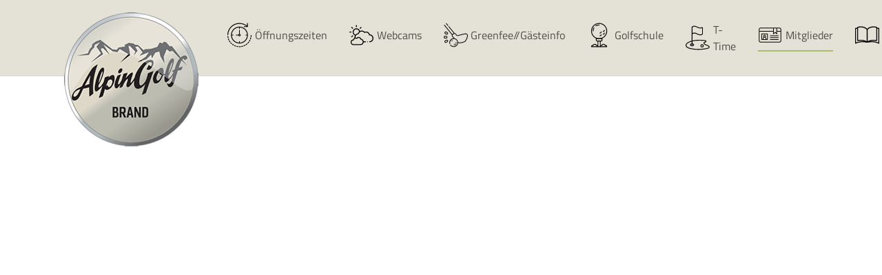

--- FILE ---
content_type: text/html; charset=utf-8
request_url: https://www.gcbrand.at/mitgliederinfo/turniere?tx_news_pi1%5Baction%5D=month&tx_news_pi1%5Bcontroller%5D=News&tx_news_pi1%5BoverwriteDemand%5D%5Bday%5D=11&tx_news_pi1%5BoverwriteDemand%5D%5Bmonth%5D=8&tx_news_pi1%5BoverwriteDemand%5D%5Byear%5D=2023&cHash=1712ee880590fd19d8e876b02aafc6ff
body_size: 13313
content:
<!DOCTYPE html>
<html dir="ltr" lang="de">
<head>

<meta charset="utf-8">
<!-- 
	Based on the TYPO3 Bootstrap Package by Benjamin Kott - customizing and extended : wildweb.at

	This website is powered by TYPO3 - inspiring people to share!
	TYPO3 is a free open source Content Management Framework initially created by Kasper Skaarhoj and licensed under GNU/GPL.
	TYPO3 is copyright 1998-2026 of Kasper Skaarhoj. Extensions are copyright of their respective owners.
	Information and contribution at https://typo3.org/
-->


<link rel="icon" href="/fileadmin/1_Design_GC_Brand/logos/gc_brand_logo_2020.png" type="image/png">
<title>Turniere - GC Brand - Golfen auf hohem Niveau</title>
<meta http-equiv="x-ua-compatible" content="IE=edge" />
<meta name="generator" content="TYPO3 CMS" />
<meta name="description" content="Alle Turniere des GC Brand in unserem Terminkalender für 2021 :: Informieren und anmelden :: " />
<meta name="viewport" content="width=device-width, initial-scale=1, minimum-scale=1" />
<meta name="robots" content="index,follow" />
<meta name="twitter:card" content="summary" />
<meta name="apple-mobile-web-app-capable" content="no" />
<meta name="google" content="notranslate" />
<meta name="google-site-verification" content="DG2jg2o3auoUEwph5KHT96zSmk_MUc7XXNV3-roJAZE" />

<link rel="stylesheet" href="/typo3temp/assets/bootstrappackage/fonts/e7d6799533aa3d5f062655004d337a32ce6b67c2039281b4e67d0c855c7d02bf/webfont.css?1768992294" media="all">
<link rel="stylesheet" href="/typo3temp/assets/compressed/merged-a20e484c3b6611432e31f3e60f3669bc-981f5a45a7b051a69a2afbfb836b9616.css?1736188920" media="all">
<link rel="stylesheet" href="/typo3temp/assets/compressed/merged-c87142f50af389182189150494e388e4-7e434ae87f3e3d8e89c9344b56c74d5c.css?1758808060" media="all">


<script src="/typo3temp/assets/compressed/merged-755c1f126d61b4208788ea2ab30ca336-647bf1c24c81042258faf3a700907589.js?1736179285"></script>



<link rel="prev" href="/mitgliederinfo"><link rel="next" href="/mitgliederinfo/sportliches-1">
<link rel="canonical" href="https://www.gcbrand.at/mitgliederinfo/turniere?tx_news_pi1%5Baction%5D=month&amp;tx_news_pi1%5Bcontroller%5D=News&amp;tx_news_pi1%5BoverwriteDemand%5D%5Bday%5D=11&amp;tx_news_pi1%5BoverwriteDemand%5D%5Bmonth%5D=8&amp;tx_news_pi1%5BoverwriteDemand%5D%5Byear%5D=2023&amp;cHash=1712ee880590fd19d8e876b02aafc6ff"/>
</head>
<body id="p76" class="page-76 pagelevel-2 language-0 backendlayout-simple layout-default">

<div id="top"></div>
<div class="body-bg body-bg-top">

    



    



    <a class="visually-hidden-focusable" href="#page-content">
        <span>Skip to main content</span>
    </a>
    




<header id="page-header" class="bp-page-header navbar navbar-mainnavigation navbar-default navbar-has-image navbar-top navbar-fixed-top">
    <div class="container">
        
<a class="navbar-brand navbar-brand-image" title="GC BRAND - Golf auf hohem Niveau &gt;&gt; HOME" href="/">
    
            <img class="navbar-brand-logo-normal" src="/fileadmin/1_Design_GC_Brand/logos/gc_brand_logo_2020.png" alt="GC BRAND - Golf auf hohem Niveau" height="200" width="200">
            
                <img class="navbar-brand-logo-inverted" src="/fileadmin/1_Design_GC_Brand/logos/gc_brand_logo_2020.png" alt="GC BRAND - Golf auf hohem Niveau" height="200" width="200">
            
        
</a>


        
            
<button class="navbar-toggler collapsed" type="button" data-bs-toggle="collapse" data-bs-target="#mainnavigation" aria-controls="mainnavigation" aria-expanded="false" aria-label="Toggle navigation">
    <span class="navbar-toggler-icon"></span>
</button>


            <nav id="mainnavigation" class="collapse navbar-collapse">
                



                

    <ul class="navbar-nav">
        
            
                    <li class="nav-item">
                        <a href="/oeffnungszeiten" id="nav-item-2" class="nav-link" title="Öffnungszeiten">
                            
                                <span class="nav-link-icon">
                                    <svg xmlns="http://www.w3.org/2000/svg" xmlns:xlink="http://www.w3.org/1999/xlink" version="1.1" id="Capa_1" x="0px" y="0px" viewBox="0 0 480.011 480.011" style="enable-background:new 0 0 480.011 480.011;" xml:space="preserve" class="" width="35" height="40" aria-hidden="true">
<g>
	<g>
		<g>
			<path d="M7.873,239.899h0.28c4.314,0.003,7.853-3.416,8-7.728C20.481,108.535,124.216,11.817,247.852,16.144     c47.556,1.665,93.346,18.43,130.733,47.867h-42.576c-4.418,0-8,3.582-8,8s3.582,8,8,8h64h0.112     c0.626-0.051,1.243-0.174,1.84-0.368c0.409-0.059,0.812-0.147,1.208-0.264c0.224-0.096,0.392-0.296,0.608-0.416     c0.718-0.351,1.377-0.813,1.952-1.368l0.08-0.056c0.203-0.278,0.388-0.569,0.552-0.872c0.419-0.51,0.772-1.072,1.048-1.672     c0.22-0.638,0.355-1.302,0.4-1.976c0.092-0.33,0.159-0.667,0.2-1.008v-64c0-4.418-3.582-8-8-8s-8,3.582-8,8v46.336     C289.508-29.635,138.332-14.623,54.35,87.879C21.017,128.563,1.975,179.072,0.153,231.635     C0.005,236.048,3.46,239.747,7.873,239.899z"/>
			<path d="M72.641,388.883c-2.936-3.314-8.002-3.62-11.316-0.684c-3.314,2.936-3.62,8.002-0.684,11.316     c5.507,6.18,11.325,12.076,17.432,17.664c3.321,2.915,8.375,2.585,11.29-0.735c2.832-3.227,2.612-8.113-0.498-11.073     C83.179,400.156,77.764,394.653,72.641,388.883z"/>
			<path d="M168.113,452.227c-7.314-2.476-14.494-5.331-21.512-8.552c-3.959-1.961-8.759-0.341-10.72,3.618     c-1.961,3.959-0.341,8.759,3.618,10.72c0.136,0.067,0.274,0.131,0.414,0.19c7.524,3.464,15.226,6.529,23.072,9.184     c4.186,1.416,8.728-0.83,10.144-5.016C174.546,458.185,172.3,453.643,168.113,452.227z"/>
			<path d="M126.089,432.923v-0.008c-6.649-3.939-13.094-8.211-19.312-12.8c-3.469-2.737-8.499-2.143-11.236,1.326     c-2.737,3.469-2.143,8.499,1.326,11.236c0.13,0.102,0.262,0.201,0.398,0.295c6.65,4.923,13.547,9.502,20.664,13.72     c3.802,2.253,8.711,0.998,10.964-2.804C131.147,440.085,129.891,435.176,126.089,432.923z"/>
			<path d="M58.153,370.827c-4.51-6.27-8.696-12.767-12.544-19.464c-2.209-3.833-7.107-5.149-10.94-2.94     c-3.833,2.209-5.149,7.107-2.94,10.94c4.122,7.161,8.608,14.106,13.44,20.808c2.653,3.533,7.668,4.246,11.201,1.593     C59.802,379.187,60.589,374.361,58.153,370.827z"/>
			<path d="M35.839,334.017c0-1.115-0.234-2.218-0.685-3.237l-0.016-0.056c-3.131-7.052-5.895-14.262-8.28-21.6     c-1.16-4.263-5.557-6.779-9.82-5.618c-4.263,1.16-6.779,5.557-5.618,9.82c0.068,0.248,0.147,0.493,0.238,0.734     c2.553,7.881,5.512,15.625,8.864,23.2c1.283,2.896,4.153,4.762,7.32,4.76C32.26,342.018,35.84,338.435,35.839,334.017z"/>
			<path d="M14.717,296.22c0.001,0,0.003-0.001,0.004-0.001v0c4.317-0.92,7.073-5.162,6.16-9.48     c-1.594-7.557-2.801-15.191-3.616-22.872c-0.466-4.396-4.408-7.582-8.804-7.116s-7.582,4.408-7.116,8.804     c0.876,8.227,2.173,16.403,3.888,24.496C6.149,294.374,10.395,297.135,14.717,296.22z"/>
			<path d="M467.219,288.053c-0.003-0.001-0.006-0.001-0.009-0.002c-4.288-1.062-8.625,1.552-9.688,5.84     c-1.854,7.5-4.094,14.899-6.712,22.168c-1.498,4.158,0.658,8.742,4.816,10.24c4.158,1.498,8.742-0.658,10.24-4.816     c2.807-7.785,5.21-15.711,7.2-23.744C474.126,293.45,471.508,289.114,467.219,288.053z"/>
			<path d="M213.217,462.411c-7.668-0.913-15.283-2.221-22.816-3.92c-4.31-0.974-8.594,1.73-9.568,6.04     c-0.974,4.31,1.73,8.594,6.04,9.568c8.074,1.82,16.237,3.222,24.456,4.2c0.319,0.039,0.639,0.057,0.96,0.056     c4.418-0.009,7.992-3.599,7.983-8.017C220.264,466.292,217.236,462.889,213.217,462.411z"/>
			<path d="M452.466,333.683C452.466,333.683,452.466,333.683,452.466,333.683c-3.977-1.92-8.757-0.255-10.681,3.72     c-3.363,6.954-7.085,13.729-11.152,20.296c-2.262,3.796-1.018,8.706,2.778,10.967c3.703,2.207,8.49,1.082,10.822-2.543     c4.354-7.039,8.341-14.3,11.944-21.752C458.104,340.395,456.442,335.61,452.466,333.683z"/>
			<path d="M428.831,375.29c-3.458-2.75-8.491-2.176-11.241,1.283c-0.048,0.06-0.095,0.121-0.141,0.182l0-0.016     c-4.72,6.123-9.753,11.997-15.08,17.6c-3.046,3.203-2.919,8.27,0.284,11.316c3.203,3.046,8.27,2.919,11.316-0.284     c5.696-6.003,11.085-12.291,16.144-18.84C432.863,383.073,432.289,378.04,428.831,375.29z"/>
			<path d="M472.145,240.387c-4.346-0.222-8.05,3.122-8.271,7.468c-0.004,0.081-0.007,0.163-0.009,0.244     c-0.271,7.72-0.942,15.421-2.008,23.072c-0.603,4.371,2.447,8.404,6.816,9.016c0.371,0.054,0.745,0.081,1.12,0.08     c3.987-0.006,7.362-2.947,7.912-6.896c1.139-8.195,1.857-16.443,2.152-24.712C480.01,244.246,476.559,240.543,472.145,240.387z"/>
			<path d="M385.609,410.251v0.024c-5.888,5.026-12.029,9.747-18.4,14.144c-3.643,2.518-4.554,7.513-2.036,11.156     c2.518,3.643,7.513,4.554,11.156,2.036c6.813-4.731,13.381-9.804,19.68-15.2c3.358-2.872,3.752-7.922,0.88-11.28     C394.018,407.773,388.967,407.379,385.609,410.251z"/>
			<path d="M304.897,454.475L304.897,454.475c-7.393,2.228-14.896,4.07-22.48,5.52c-4.339,0.835-7.18,5.028-6.345,9.367     c0.723,3.761,4.011,6.482,7.841,6.489c0.507,0.002,1.013-0.044,1.512-0.136c8.13-1.554,16.173-3.532,24.096-5.928     c4.196-1.383,6.477-5.906,5.094-10.102C313.281,455.637,309.007,453.346,304.897,454.475z"/>
			<path d="M259.889,463.142c-0.147,0.008-0.293,0.021-0.439,0.037l0.04,0.032c-6.4,0.544-12.952,0.8-19.48,0.8h-3.656     c-4.363,0.062-7.929,3.498-8.152,7.856c-0.08,4.418,3.436,8.064,7.853,8.144c0.001,0,0.002,0,0.003,0h3.952     c6.992,0,14-0.312,20.8-0.896c4.411-0.254,7.781-4.036,7.526-8.447C268.081,466.257,264.299,462.887,259.889,463.142z"/>
			<path d="M347.521,436.563h0.008c-6.773,3.709-13.731,7.068-20.848,10.064c-4.094,1.661-6.067,6.326-4.407,10.42     s6.326,6.067,10.42,4.407c0.06-0.024,0.119-0.049,0.178-0.075c7.626-3.209,15.081-6.808,22.336-10.784     c3.875-2.123,5.295-6.985,3.172-10.86C356.259,435.86,351.396,434.44,347.521,436.563z"/>
			<path d="M240.009,72.011c-92.784,0-168,75.216-168,168s75.216,168,168,168s168-75.216,168-168     C407.904,147.271,332.749,72.117,240.009,72.011z M368.009,248.011h23.592c-4.156,77.517-66.075,139.436-143.592,143.592v-23.592     c0-4.418-3.582-8-8-8s-8,3.582-8,8v23.592c-77.517-4.156-139.436-66.075-143.592-143.592h23.592c4.418,0,8-3.582,8-8     s-3.582-8-8-8H88.417c4.156-77.517,66.075-139.436,143.592-143.592v23.592c0,4.418,3.582,8,8,8s8-3.582,8-8V88.419     c77.517,4.156,139.436,66.075,143.592,143.592h-23.592c-4.418,0-8,3.582-8,8S363.591,248.011,368.009,248.011z"/>
			<path d="M248.009,217.483v-73.472c0-4.418-3.582-8-8-8s-8,3.582-8,8v73.472c-6.775,2.42-12.108,7.753-14.528,14.528h-41.472     c-4.418,0-8,3.582-8,8s3.582,8,8,8h41.472c4.384,12.476,18.052,19.036,30.528,14.652c12.476-4.384,19.036-18.052,14.652-30.528     C260.253,225.281,254.863,219.892,248.009,217.483z M240.009,248.011c-4.418,0-8-3.582-8-8s3.582-8,8-8s8,3.582,8,8     S244.428,248.011,240.009,248.011z"/>
		</g>
	</g>
</g>
<g>
</g>
<g>
</g>
<g>
</g>
<g>
</g>
<g>
</g>
<g>
</g>
<g>
</g>
<g>
</g>
<g>
</g>
<g>
</g>
<g>
</g>
<g>
</g>
<g>
</g>
<g>
</g>
<g>
</g>
</svg>
                                </span>
                            
                            <span class="nav-link-text">Öffnungszeiten</span>
                        </a>
                        
                    </li>
                
        
            
                    <li class="nav-item">
                        <a href="/webcams" id="nav-item-3" class="nav-link" title="Webcams">
                            
                                <span class="nav-link-icon">
                                    <svg xmlns="http://www.w3.org/2000/svg" id="Capa_1" height="40" viewBox="0 0 512 512" width="35" class="" aria-hidden="true">
  <g>
    <path d="m149.32 88.748c5.523 0 10-4.478 10-10v-25.88c0-5.522-4.477-10-10-10s-10 4.478-10 10v25.88c0 5.523 4.477 10 10 10z"/>
    <path d="m45.88 192.191c0-5.522-4.477-10-10-10h-25.88c-5.523 0-10 4.478-10 10s4.477 10 10 10h25.88c5.523 0 10-4.477 10-10z"/>
    <path d="m62.03 119.042c1.953 1.952 4.512 2.929 7.071 2.929s5.119-.977 7.071-2.929c3.905-3.905 3.906-10.237 0-14.143l-18.311-18.312c-3.905-3.903-10.237-3.904-14.142 0-3.905 3.905-3.906 10.237 0 14.143z"/>
    <path d="m229.539 121.971c2.562 0 5.124-.979 7.077-2.935l18.283-18.312c3.902-3.908 3.897-10.24-.011-14.143-3.908-3.9-10.24-3.896-14.142.012l-18.283 18.312c-3.902 3.908-3.897 10.24.011 14.143 1.952 1.948 4.508 2.923 7.065 2.923z"/>
    <path d="m43.724 283.62c-3.908 3.902-3.913 10.233-.011 14.142 1.953 1.956 4.515 2.935 7.077 2.935 2.557 0 5.114-.975 7.065-2.924l18.312-18.283c3.908-3.902 3.913-10.233.011-14.142-3.902-3.907-10.234-3.912-14.142-.011z"/>
    <path d="m433.074 240.809c-8.566-34.612-39.995-59.751-76.404-59.751-10.922 0-21.723 2.283-31.67 6.652-15.921-17.368-38.081-27.175-61.984-27.175-13.423 0-26.335 3.111-38.04 9.063-4.04-13.565-11.685-25.882-22.314-35.628-14.591-13.378-33.535-20.746-53.341-20.746-43.542 0-78.966 35.425-78.966 78.967 0 32.188 19.844 60.936 48.786 72.969-8.165 14.378-12.446 30.539-12.446 47.448 0 1.425.041 2.851.102 4.276-12.625 7.052-22.35 18.85-26.55 33.125-30.04 3.1-53.544 28.558-53.544 59.403 0 32.93 26.79 59.72 59.719 59.72h150.347c34.792 0 63.545-26.272 67.49-60.01h36.455c5.523 0 10-4.478 10-10s-4.477-10-10-10h-37.077c-4.774-26.162-24.746-47.646-50.857-53.979-8.539-23.323-30.739-39.11-56.064-39.11-15.879 0-31.175 6.459-42.312 17.592-6.473-2.529-13.396-3.844-20.389-3.844-2.46 0-4.887.167-7.272.48.482-16.294 5.968-31.636 15.966-44.5 12.301-15.85 29.937-26.118 49.657-28.914 4.045-.574 7.335-3.551 8.308-7.52 3.451-14.068 11.755-26.723 23.374-35.624 11.272-8.614 24.748-13.167 38.97-13.167 20.391 0 39.122 9.362 51.391 25.687 3.037 4.039 8.608 5.18 12.985 2.658 8.885-5.117 19.01-7.822 29.279-7.822 29.364 0 54.385 21.913 58.2 50.972.682 5.193 5.256 8.982 10.485 8.682.799-.045 1.608-.068 2.407-.068 35.421 0 64.238 28.818 64.238 64.24 0 34.723-27.172 62.931-61.859 64.218-5.52.205-9.827 4.845-9.623 10.364.2 5.393 4.635 9.629 9.986 9.629.125 0 .251-.002.377-.007 21.838-.811 42.243-9.928 57.457-25.672 15.256-15.792 23.659-36.579 23.659-58.534 0-44.667-34.94-81.326-78.926-84.074zm-299.061 88.971c6.295 0 12.5 1.656 17.943 4.79 4.375 2.519 9.942 1.381 12.978-2.652 7.601-10.096 19.185-15.886 31.78-15.886 18.316 0 34.175 12.412 38.565 30.185.978 3.96 4.263 6.929 8.301 7.502 23.461 3.334 41.154 23.743 41.154 47.473 0 26.435-21.518 47.94-47.968 47.94h-150.346c-21.901 0-39.719-17.818-39.719-39.72s17.818-39.72 39.719-39.72c.508 0 1.015.025 1.522.047 5.194.238 9.671-3.544 10.348-8.683 2.352-17.829 17.71-31.276 35.723-31.276zm49.075-111.596c-20.085 4.247-38.12 14.749-51.847 30.141-24.004-7.74-40.887-30.471-40.887-56.133 0-32.515 26.452-58.967 58.966-58.967 28.924 0 53.012 20.461 57.999 48.369-11.164 9.872-19.562 22.549-24.231 36.59z"/>
    <path d="m384.591 389.122h-.057c-5.523 0-9.972 4.478-9.972 10s4.505 10 10.028 10 10-4.478 10-10-4.476-10-9.999-10z"/>
  </g>
</svg>
                                </span>
                            
                            <span class="nav-link-text">Webcams</span>
                        </a>
                        
                    </li>
                
        
            
                    <li class="nav-item dropdown dropdown-hover">
                        <a href="/greenfee-gaesteinfo" id="nav-item-4" class="nav-link dropdown-toggle" title="Greenfee//Gästeinfo" aria-haspopup="true" aria-expanded="false">
                            
                                <span class="nav-link-icon">
                                    <svg xmlns="http://www.w3.org/2000/svg" id="Capa_1" height="40" viewBox="0 0 511.983 511.983" width="35" class="" aria-hidden="true">
  <g>
    <path d="m82.01 57.095c1.483 1.816 3.64 2.758 5.815 2.758 1.667 0 3.346-.553 4.738-1.69 3.208-2.619 3.687-7.344 1.066-10.553l-34.078-41.751c-2.621-3.208-7.344-3.688-10.554-1.067-3.208 2.619-3.687 7.344-1.066 10.553z"/>
    <path d="m498.063 234.801c-10.972-11.111-26.09-16.051-41.472-13.553-47.413 7.694-98.749 20.534-152.58 38.162-10.291 3.369-21.787.02-28.604-8.338l-21.754-26.65c-6.474-7.929-15.935-12.008-25.451-11.953l-115.802-141.87c-2.62-3.208-7.344-3.688-10.553-1.067-3.209 2.619-3.688 7.344-1.068 10.553l111.531 136.637c-1.549.883-3.048 1.898-4.474 3.063l-25.329 20.678-163.826-200.705c-2.621-3.209-7.347-3.686-10.553-1.067-3.209 2.619-3.688 7.344-1.068 10.553l166.118 203.509c-1.317 3.043-2.178 6.3-2.522 9.693-.877 8.655 1.67 17.132 7.17 23.869l29.899 36.635c-49.588 1.932-89.335 42.869-89.335 92.921 0 9.217 1.347 18.331 4.004 27.087 1.202 3.964 5.39 6.203 9.354 5 3.963-1.202 6.202-5.391 4.999-9.354-2.228-7.344-3.357-14.992-3.357-22.733 0-43.009 34.99-78 78-78 43.016 0 78.011 34.991 78.011 78 0 43.015-34.995 78.01-78.011 78.01-24.664 0-47.349-11.293-62.237-30.983-2.497-3.304-7.201-3.958-10.506-1.459-3.304 2.498-3.957 7.202-1.459 10.506 17.75 23.474 44.796 36.937 74.202 36.937 48.084 0 87.764-36.677 92.531-83.524 10.632 2.257 21.564 3.225 32.454 3.225 42.856 0 84.92-14.742 104.294-22.604 8.271-3.366 15.691-8.688 21.456-15.392 30.398-35.353 43.498-81.213 49.134-113.456 2.699-15.405-2.234-31.229-13.196-42.33zm-1.581 39.743c-5.312 30.391-17.558 73.496-45.731 106.261-4.219 4.906-9.66 8.806-15.73 11.275-66.277 26.898-110.797 22.607-130.808 17.961-2.667-42.896-34.543-78.006-75.933-85.629l-38.834-47.583c-2.967-3.633-4.34-8.204-3.866-12.871.473-4.668 2.735-8.873 6.371-11.841l25.373-20.714c7.499-6.123 18.584-4.999 24.711 2.504l21.752 26.647c10.707 13.127 28.746 18.396 44.894 13.11 53.094-17.387 103.667-30.041 150.315-37.611 10.528-1.709 20.878 1.676 28.395 9.287 7.669 7.768 10.983 18.411 9.091 29.204z"/>
    <path d="m262.097 415.314c4.143 0 7.5-3.358 7.5-7.5v-.5c0-4.142-3.357-7.5-7.5-7.5s-7.5 3.358-7.5 7.5v.5c0 4.143 3.357 7.5 7.5 7.5z"/>
    <path d="m254.597 428.422c0 4.142 3.357 7.5 7.5 7.5s7.5-3.358 7.5-7.5v-.5c0-4.142-3.357-7.5-7.5-7.5s-7.5 3.358-7.5 7.5z"/>
    <path d="m254.597 449.029c0 4.142 3.357 7.5 7.5 7.5s7.5-3.358 7.5-7.5v-.5c0-4.142-3.357-7.5-7.5-7.5s-7.5 3.358-7.5 7.5z"/>
    <path d="m241.489 456.529c4.143 0 7.5-3.358 7.5-7.5v-.5c0-4.142-3.357-7.5-7.5-7.5s-7.5 3.358-7.5 7.5v.5c0 4.142 3.358 7.5 7.5 7.5z"/>
    <path d="m220.882 456.529c4.143 0 7.5-3.358 7.5-7.5v-.5c0-4.142-3.357-7.5-7.5-7.5s-7.5 3.358-7.5 7.5v.5c0 4.142 3.357 7.5 7.5 7.5z"/>
    <path d="m213.382 469.636c0 4.142 3.357 7.5 7.5 7.5s7.5-3.358 7.5-7.5v-.5c0-4.142-3.357-7.5-7.5-7.5s-7.5 3.358-7.5 7.5z"/>
    <path d="m233.989 469.636c0 4.142 3.357 7.5 7.5 7.5s7.5-3.358 7.5-7.5v-.5c0-4.142-3.357-7.5-7.5-7.5s-7.5 3.358-7.5 7.5z"/>
    <path d="m170.191 382.174c0 4.142 3.357 7.5 7.5 7.5s7.5-3.358 7.5-7.5v-.5c0-4.142-3.357-7.5-7.5-7.5s-7.5 3.358-7.5 7.5z"/>
    <path d="m177.691 369.067c4.143 0 7.5-3.358 7.5-7.5v-.5c0-4.142-3.357-7.5-7.5-7.5s-7.5 3.358-7.5 7.5v.5c0 4.142 3.358 7.5 7.5 7.5z"/>
    <path d="m164.584 382.174v-.5c0-4.142-3.357-7.5-7.5-7.5s-7.5 3.358-7.5 7.5v.5c0 4.142 3.357 7.5 7.5 7.5s7.5-3.358 7.5-7.5z"/>
    <path d="m88.092 369.877-1.285-2.225c-6.479-11.221-20.67-15.55-32.308-9.854l-25.05 12.259c-6.136 3.003-10.798 8.472-12.791 15.007s-1.178 13.676 2.238 19.594l3.194 5.531c3.415 5.917 9.191 10.194 15.847 11.735 1.833.425 3.697.633 5.556.633 4.888 0 9.73-1.445 13.838-4.208l23.143-15.564c10.75-7.232 14.098-21.686 7.619-32.906 0 0-.001-.001-.001-.002zm-15.99 20.462-23.142 15.564c-2.266 1.524-4.98 2.023-7.638 1.408-2.66-.616-4.876-2.257-6.241-4.622l-3.194-5.531c-1.365-2.365-1.678-5.105-.882-7.717.797-2.611 2.586-4.71 5.038-5.91l25.05-12.259c1.365-.668 2.82-.986 4.258-.986 3.386 0 6.675 1.765 8.467 4.869l1.286 2.226c2.549 4.419 1.231 10.11-3.002 12.958z"/>
    <path d="m26.439 328.844 27.823-1.909c12.926-.886 23.052-11.731 23.052-24.688v-2.571c0-12.957-10.126-23.801-23.052-24.688l-27.823-1.908c-6.822-.467-13.589 1.939-18.582 6.601-4.993 4.663-7.857 11.256-7.857 18.087v6.388c0 6.832 2.864 13.424 7.857 18.087 4.584 4.28 10.666 6.658 16.905 6.658.558 0 1.118-.019 1.677-.057zm-8.344-17.564c-1.996-1.863-3.095-4.393-3.095-7.124v-6.388c0-2.73 1.099-5.26 3.095-7.123 1.826-1.706 4.158-2.623 6.629-2.623.229 0 .458.008.688.024l27.823 1.908c5.091.349 9.079 4.62 9.079 9.723v2.571c0 5.103-3.988 9.374-9.079 9.723l-27.823 1.909c-2.717.188-5.322-.737-7.317-2.6z"/>
    <path d="m29.449 231.867 25.05 12.259c3.468 1.697 7.162 2.504 10.812 2.504 8.599 0 16.948-4.481 21.496-12.358l1.286-2.226c6.479-11.221 3.131-25.675-7.62-32.907l-23.142-15.564c-5.669-3.813-12.737-5.116-19.394-3.574-6.655 1.541-12.432 5.819-15.847 11.734l-3.194 5.533c-3.416 5.917-4.231 13.058-2.238 19.593 1.993 6.534 6.655 12.004 12.791 15.006zm2.438-27.099 3.194-5.533c1.365-2.364 3.581-4.005 6.241-4.621.742-.172 1.489-.257 2.229-.257 1.91 0 3.775.566 5.408 1.665l23.141 15.564c4.234 2.848 5.553 8.541 3.003 12.958l-1.286 2.226s-.001.001-.001.002c-2.552 4.42-8.142 6.123-12.724 3.881l-25.05-12.259c-2.452-1.2-4.241-3.299-5.038-5.91-.795-2.612-.483-5.352.883-7.716z"/>
  </g>
</svg>
                                </span>
                            
                            <span class="nav-link-text">Greenfee//Gästeinfo</span>
                        </a>
                        
                            <ul class="dropdown-menu" aria-labelledby="nav-item-4">
                                
                                    
                                            <li>
                                                <a href="/greenfee-gaesteinfo" class="dropdown-item" title="Greenfee">
                                                    
                                                    <span class="dropdown-text">Greenfee</span>
                                                </a>
                                            </li>
                                        
                                
                                    
                                            <li>
                                                <a href="/greenfee-gaesteinfo/unser-platz" class="dropdown-item" title="Unser Platz">
                                                    
                                                    <span class="dropdown-text">Unser Platz</span>
                                                </a>
                                            </li>
                                        
                                
                                    
                                            <li>
                                                <a href="/greenfee-gaesteinfo/birdie-book" class="dropdown-item" title="Birdiebook">
                                                    
                                                    <span class="dropdown-text">Birdiebook</span>
                                                </a>
                                            </li>
                                        
                                
                                    
                                            <li>
                                                <a href="/greenfee-gaesteinfo/holes" class="dropdown-item" title="Holes">
                                                    
                                                    <span class="dropdown-text">Holes</span>
                                                </a>
                                            </li>
                                        
                                
                                    
                                            <li>
                                                <a href="/greenfee-gaesteinfo/unterkuenfte" class="dropdown-item" title="Unterkünfte">
                                                    
                                                    <span class="dropdown-text">Unterkünfte</span>
                                                </a>
                                            </li>
                                        
                                
                                    
                                            <li>
                                                <a href="https://www.bertelsport.at" class="dropdown-item" target="_blank" rel="noopener noreferrer" title="Proshop">
                                                    
                                                    <span class="dropdown-text">Proshop</span>
                                                </a>
                                            </li>
                                        
                                
                            </ul>
                        
                    </li>
                
        
            
                    <li class="nav-item">
                        <a href="/golfschule" id="nav-item-5" class="nav-link" title="Golfschule">
                            
                                <span class="nav-link-icon">
                                    <svg xmlns="http://www.w3.org/2000/svg" xmlns:xlink="http://www.w3.org/1999/xlink" version="1.1" id="Capa_1" x="0px" y="0px" viewBox="0 0 512 512" style="enable-background:new 0 0 512 512;" xml:space="preserve" class="" width="35" height="40" aria-hidden="true">
<g>
	<g>
		<path d="M205.574,467.539c-0.836,0-1.673,0.051-2.509,0.154c-8.824-15.719-22.845-23.963-40.936-23.963    c-18.092,0-32.113,8.244-40.936,23.963c-0.836-0.102-1.673-0.154-2.509-0.154c-21.514,0-33.358,12.758-33.358,35.927    c0,4.711,3.823,8.534,8.534,8.534h136.54c4.711,0,8.534-3.823,8.534-8.534C238.932,480.297,227.088,467.539,205.574,467.539z     M103.246,494.932c2.023-8.389,7.561-10.326,15.455-10.326c0.896,0,2.014,0.316,3.422,0.981c2.108,0.981,4.531,1.067,6.708,0.23    c2.168-0.836,3.908-2.535,4.796-4.685c5.76-13.876,14.823-20.336,28.511-20.336c13.688,0,22.751,6.46,28.511,20.336    c0.888,2.151,2.62,3.84,4.796,4.685c2.185,0.845,4.6,0.76,6.708-0.23c1.408-0.657,2.526-0.981,3.422-0.981    c7.877,0,13.415,1.937,15.438,10.326H103.246z"/>
	</g>
</g>
<g>
	<g>
		<path d="M393.317,467.539c-0.836,0-1.673,0.051-2.509,0.154c-8.824-15.719-22.845-23.963-40.936-23.963    c-18.092,0-32.112,8.252-40.936,23.963c-0.836-0.102-1.673-0.154-2.509-0.154c-21.514,0-33.358,12.758-33.358,35.927    c0,4.711,3.823,8.534,8.534,8.534h136.54c4.711,0,8.534-3.823,8.534-8.534C426.675,480.297,414.83,467.539,393.317,467.539z     M290.988,494.932c2.023-8.389,7.561-10.326,15.455-10.326c0.896,0,2.014,0.316,3.422,0.981c2.108,0.981,4.531,1.067,6.708,0.23    c2.168-0.836,3.909-2.535,4.796-4.685c5.76-13.876,14.823-20.336,28.511-20.336c13.688,0,22.751,6.46,28.511,20.336    c0.888,2.151,2.62,3.84,4.796,4.685c2.176,0.845,4.6,0.76,6.708-0.23c1.408-0.657,2.526-0.981,3.422-0.981    c7.877,0,13.415,1.937,15.438,10.326H290.988z"/>
	</g>
</g>
<g>
	<g>
		<path d="M281.601,375.46h-51.203c-4.711,0-8.534,3.823-8.534,8.534v119.473c0,4.711,3.823,8.534,8.534,8.534h51.203    c4.711,0,8.534-3.823,8.534-8.534V383.994C290.135,379.283,286.312,375.46,281.601,375.46z M273.068,494.932h-34.135V392.527    h34.135V494.932z"/>
	</g>
</g>
<g>
	<g>
		<path d="M256,0C161.89,0,85.325,76.565,85.325,170.675S161.89,341.35,256,341.35s170.675-76.565,170.675-170.675S350.11,0,256,0z     M256,324.283c-84.698,0-153.608-68.91-153.608-153.608S171.302,17.068,256,17.068s153.608,68.91,153.608,153.608    S340.698,324.283,256,324.283z"/>
	</g>
</g>
<g>
	<g>
		<path d="M315.736,315.749h-8.124c-0.922,0-1.835,0.154-2.714,0.444c-31.942,10.735-65.855,10.735-97.797,0    c-0.87-0.29-1.792-0.444-2.714-0.444h-8.124c-4.711,0-8.534,3.823-8.534,8.534v42.669c0,14.098,11.469,25.576,25.576,25.576    h85.389c14.106,0,25.576-11.478,25.576-25.576v-42.669C324.27,319.572,320.447,315.749,315.736,315.749z M307.203,366.952    c0,4.685-3.815,8.508-8.5,8.508h-85.397c-4.694,0-8.508-3.823-8.508-8.508v-33.563c33.495,10.573,68.91,10.573,102.405,0V366.952z    "/>
	</g>
</g>
<g>
	<g>
		<path d="M298.669,238.945c-4.711,0-8.534,3.823-8.534,8.534c0,9.413-7.655,17.068-17.068,17.068c-4.711,0-8.534,3.823-8.534,8.534    s3.823,8.534,8.534,8.534c18.826,0,34.135-15.31,34.135-34.135C307.203,242.768,303.379,238.945,298.669,238.945z"/>
	</g>
</g>
<g>
	<g>
		<path d="M366.939,204.81c-4.711,0-8.534,3.823-8.534,8.534c0,9.413-7.655,17.068-17.068,17.068c-4.711,0-8.534,3.823-8.534,8.534    c0,4.711,3.823,8.534,8.534,8.534c18.826,0,34.135-15.31,34.135-34.135C375.473,208.633,371.649,204.81,366.939,204.81z"/>
	</g>
</g>
<g>
	<g>
		<path d="M298.669,179.209c-4.711,0-8.534,3.823-8.534,8.534c0,9.413-7.655,17.068-17.068,17.068c-4.711,0-8.534,3.823-8.534,8.534    s3.823,8.534,8.534,8.534c18.826,0,34.135-15.31,34.135-34.135C307.203,183.032,303.379,179.209,298.669,179.209z"/>
	</g>
</g>
<g>
	<g>
		<path d="M366.939,145.074c-4.711,0-8.534,3.823-8.534,8.534c0,9.413-7.655,17.068-17.068,17.068c-4.711,0-8.534,3.823-8.534,8.534    s3.823,8.534,8.534,8.534c18.826,0,34.135-15.31,34.135-34.135C375.473,148.897,371.649,145.074,366.939,145.074z"/>
	</g>
</g>
<g>
	<g>
		<path d="M256,34.135c-25.217,0-53.003,6.972-72.528,18.211c-4.088,2.347-5.487,7.561-3.14,11.649    c1.579,2.739,4.455,4.275,7.407,4.275c1.442,0,2.901-0.367,4.25-1.135c17.076-9.831,41.611-15.932,64.012-15.932    c4.711,0,8.534-3.823,8.534-8.534S260.711,34.135,256,34.135z"/>
	</g>
</g>
<g>
	<g>
		<path d="M149.61,95.186c-3.994-2.517-9.259-1.323-11.768,2.663c-12.365,19.602-18.382,43.428-18.382,72.827    c0,4.711,3.823,8.534,8.534,8.534s8.534-3.823,8.534-8.534c0-26.079,5.154-46.927,15.753-63.713    C154.798,102.968,153.595,97.703,149.61,95.186z"/>
	</g>
</g>
<g>
</g>
<g>
</g>
<g>
</g>
<g>
</g>
<g>
</g>
<g>
</g>
<g>
</g>
<g>
</g>
<g>
</g>
<g>
</g>
<g>
</g>
<g>
</g>
<g>
</g>
<g>
</g>
<g>
</g>
</svg>
                                </span>
                            
                            <span class="nav-link-text">Golfschule</span>
                        </a>
                        
                    </li>
                
        
            
                    <li class="nav-item">
                        <a href="https://www.pccaddie.net/clubs/0430802/app.php?cat=tt_timetable_course" id="nav-item-82" class="nav-link" target="_blank" rel="noopener noreferrer" title="T-Time">
                            
                                <span class="nav-link-icon">
                                    <svg xmlns="http://www.w3.org/2000/svg" height="40" viewBox="0 0 60 60" width="35" class="" aria-hidden="true">
  <g id="017---Golf-Green" transform="translate(-1 -1)">
    <path id="Shape" d="m56.11 49.29c-2.11-.93-8.84-2.86-8.47-5.29.23-1.48 5-1 5.09-4.13.07-2.63-3.37-3-4.5-3.08-10.06-1-20.32-1.31-30.23 1.07v-16c7.77-6.73 16.3 8.45 25.32.61.4503718-.3950728.6999194-.9712342.68-1.57v-14.5c-.001216-.73069458-.4008185-1.40256775-1.042293-1.75246289-.6414744-.34989514-1.4227067-.32211374-2.037707.07246289-7.48 4.66-15.87-9.32-24.61-1.09-.49.46-.31-.86-.31 34.7-5.66 1.59-14.71 5.11-15 10.95-.32 6.79 9.48 8.95 13.17 9.72 12.68 2.79 24.31 2.31 35.95.35 3.07-.52 9.47-1.52 10.51-4.37.3257278-.9846376.134043-2.0670927-.51-2.88-1.0512798-1.2892679-2.4393227-2.2619364-4.01-2.81zm-14.11-42.89v14.51c-7.43 6.46-15.34-7-24-1.6v-14.51c7.39-6.41 15.33 7.01 24 1.6zm16.76 47.94c-.63 1.7-7.24 2.78-9 3.08-11.32 1.91-22.68 2.42-35.19-.34-8-1.75-11.76-4.27-11.59-7.7.22-4.55 8.61-7.68 13-9v4.65c-2.31.31-4 1.71-4 3.43 0 2 2.2 3.5 5 3.5s5-1.54 5-3.5c0-1.72-1.69-3.12-4-3.43v-5.2c9.77-2.45 20-2.13 30-1.14 2.25.22 2.71.69 2.7 1 0 1.25-4.61.86-5.07 3.88-.61 4.43 6.89 6.34 9.71 7.55 1.2150946.427861 2.2974458 1.1655144 3.14 2.14.45.66.33.97.3 1.08zm-41.76-5.34c.5522847 0 1-.4477153 1-1v-.9c1.19.23 2 .84 2 1.4s-1.28 1.5-3 1.5-3-.79-3-1.5.81-1.17 2-1.4v.9c0 .5522847.4477153 1 1 1z"/>
    <path id="Shape" d="m42 47c-2.209139 0-4 1.790861-4 4s1.790861 4 4 4 4-1.790861 4-4-1.790861-4-4-4zm0 6c-1.1045695 0-2-.8954305-2-2s.8954305-2 2-2 2 .8954305 2 2-.8954305 2-2 2z"/>
  </g>
</svg>
                                </span>
                            
                            <span class="nav-link-text">T-Time</span>
                        </a>
                        
                    </li>
                
        
            
                    <li class="nav-item active dropdown dropdown-hover">
                        <a href="/mitgliederinfo" id="nav-item-7" class="nav-link dropdown-toggle" title="Mitglieder" aria-haspopup="true" aria-expanded="false">
                            
                                <span class="nav-link-icon">
                                    <svg xmlns="http://www.w3.org/2000/svg" height="40" viewBox="0 0 128 128" width="35" class="" aria-hidden="true">
  <g>
    <path d="m113.625 24.8h-99.25a9.83 9.83 0 0 0 -9.818 9.82v58.763a9.83 9.83 0 0 0 9.818 9.82h99.25a9.83 9.83 0 0 0 9.818-9.82v-58.766a9.83 9.83 0 0 0 -9.818-9.817zm6.318 9.82v7.716h-18.818v-14.036h12.5a6.326 6.326 0 0 1 6.318 6.317zm-35.824-6.32h13.506v25.272l-5.516-5.515a1.75 1.75 0 0 0 -2.474 0l-5.516 5.515zm-69.744 0h66.244v14.033h-72.562v-7.716a6.326 6.326 0 0 1 6.318-6.317zm99.25 71.4h-99.25a6.326 6.326 0 0 1 -6.318-6.32v-47.547h72.562v11.967a1.75 1.75 0 0 0 2.987 1.238l7.266-7.265 7.266 7.265a1.75 1.75 0 0 0 2.987-1.238v-11.967h18.818v47.55a6.326 6.326 0 0 1 -6.318 6.317z"/>
    <path d="m49.962 56.047h-29.941a1.75 1.75 0 0 0 -1.75 1.75v29.941a1.749 1.749 0 0 0 1.75 1.75h29.941a1.749 1.749 0 0 0 1.75-1.75v-29.938a1.75 1.75 0 0 0 -1.75-1.753zm-18.476 13.786a3.5 3.5 0 1 1 3.5 3.5 3.509 3.509 0 0 1 -3.5-3.5zm3.5 7a5.963 5.963 0 0 1 5.956 5.956v3.194h-11.907v-3.189a5.963 5.963 0 0 1 5.956-5.956zm13.221 9.15h-3.76v-3.189a9.448 9.448 0 0 0 -4.487-8.03 7.005 7.005 0 1 0 -9.938 0 9.45 9.45 0 0 0 -4.487 8.03v3.194h-3.764v-26.441h26.441z"/>
    <path d="m107.979 85.988h-42.374a1.75 1.75 0 0 0 0 3.5h42.374a1.75 1.75 0 0 0 0-3.5z"/>
    <path d="m107.979 75.973h-42.374a1.75 1.75 0 0 0 0 3.5h42.374a1.75 1.75 0 0 0 0-3.5z"/>
    <path d="m107.979 65.869h-42.374a1.75 1.75 0 0 0 0 3.5h42.374a1.75 1.75 0 1 0 0-3.5z"/>
  </g>
</svg>
                                </span>
                            
                            <span class="nav-link-text">Mitglieder</span>
                        </a>
                        
                            <ul class="dropdown-menu" aria-labelledby="nav-item-7">
                                
                                    
                                            <li>
                                                <a href="/mitgliederinfo" class="dropdown-item active" title="Mitgliedschaften">
                                                    
                                                    <span class="dropdown-text">Mitgliedschaften</span>
                                                </a>
                                            </li>
                                        
                                
                                    
                                            <li>
                                                <a href="/mitgliederinfo/turniere" class="dropdown-item active" title="Turniere">
                                                    
                                                    <span class="dropdown-text">Turniere <span class="visually-hidden">(current)</span></span>
                                                </a>
                                            </li>
                                        
                                
                                    
                                            <li>
                                                <a href="/mitgliederinfo/sportliches-1" class="dropdown-item" title="Sportliches">
                                                    
                                                    <span class="dropdown-text">Sportliches</span>
                                                </a>
                                            </li>
                                        
                                
                                    
                                            <li>
                                                <a href="/mitgliederinfo/jugend-corner" class="dropdown-item" title="Jugend corner">
                                                    
                                                    <span class="dropdown-text">Jugend corner</span>
                                                </a>
                                            </li>
                                        
                                
                                    
                                            <li>
                                                <a href="/mitgliederinfo/ladies-corner" class="dropdown-item" title="Ladies Corner">
                                                    
                                                    <span class="dropdown-text">Ladies Corner</span>
                                                </a>
                                            </li>
                                        
                                
                                    
                                            <li>
                                                <a href="/mitgliederinfo/mens-club" class="dropdown-item" title="Men´s club">
                                                    
                                                    <span class="dropdown-text">Men´s club</span>
                                                </a>
                                            </li>
                                        
                                
                                    
                                            <li>
                                                <a href="/mitgliederinfo/senioren-corner" class="dropdown-item" title="Senioren Corner">
                                                    
                                                    <span class="dropdown-text">Senioren Corner</span>
                                                </a>
                                            </li>
                                        
                                
                                    
                                            <li>
                                                <a href="/mitgliederinfo/greenfeevereinbarungen" class="dropdown-item" title="Greenfeevereinbarungen">
                                                    
                                                    <span class="dropdown-text">Greenfeevereinbarungen</span>
                                                </a>
                                            </li>
                                        
                                
                            </ul>
                        
                    </li>
                
        
            
                    <li class="nav-item dropdown dropdown-hover">
                        <a href="/ueber-uns" id="nav-item-80" class="nav-link dropdown-toggle" title="Über_uns" aria-haspopup="true" aria-expanded="false">
                            
                                <span class="nav-link-icon">
                                    <svg xmlns="http://www.w3.org/2000/svg" xmlns:xlink="http://www.w3.org/1999/xlink" version="1.1" id="Capa_1" x="0px" y="0px" viewBox="0 0 412.72 412.72" style="enable-background:new 0 0 412.72 412.72;" xml:space="preserve" class="" width="35" height="40" aria-hidden="true">
<g>
	<g>
		<path d="M404.72,82.944c-0.027,0-0.054,0-0.08,0h0h-27.12v-9.28c0.146-3.673-2.23-6.974-5.76-8    c-18.828-4.934-38.216-7.408-57.68-7.36c-32,0-75.6,7.2-107.84,40c-32-33.12-75.92-40-107.84-40    c-19.464-0.048-38.852,2.426-57.68,7.36c-3.53,1.026-5.906,4.327-5.76,8v9.2H8c-4.418,0-8,3.582-8,8v255.52c0,4.418,3.582,8,8,8    c1.374-0.004,2.724-0.362,3.92-1.04c0.8-0.4,80.8-44.16,192.48-16h1.2h0.72c0.638,0.077,1.282,0.077,1.92,0    c112-28.4,192,15.28,192.48,16c2.475,1.429,5.525,1.429,8,0c2.46-1.42,3.983-4.039,4-6.88V90.944    C412.72,86.526,409.139,82.944,404.72,82.944z M16,333.664V98.944h19.12v200.64c-0.05,4.418,3.491,8.04,7.909,8.09    c0.432,0.005,0.864-0.025,1.291-0.09c16.55-2.527,33.259-3.864,50-4c23.19-0.402,46.283,3.086,68.32,10.32    C112.875,307.886,62.397,314.688,16,333.664z M94.32,287.664c-14.551,0.033-29.085,0.968-43.52,2.8V79.984    c15.576-3.47,31.482-5.241,47.44-5.28c29.92,0,71.2,6.88,99.84,39.2l0.24,199.28C181.68,302.304,149.2,287.664,94.32,287.664z     M214.32,113.904c28.64-32,69.92-39.2,99.84-39.2c15.957,0.047,31.863,1.817,47.44,5.28v210.48    c-14.354-1.849-28.808-2.811-43.28-2.88c-54.56,0-87.12,14.64-104,25.52V113.904z M396.64,333.664    c-46.496-19.028-97.09-25.831-146.96-19.76c22.141-7.26,45.344-10.749,68.64-10.32c16.846,0.094,33.663,1.404,50.32,3.92    c4.368,0.663,8.447-2.341,9.11-6.709c0.065-0.427,0.095-0.859,0.09-1.291V98.944h19.12L396.64,333.664z"/>
	</g>
</g>
<g>
</g>
<g>
</g>
<g>
</g>
<g>
</g>
<g>
</g>
<g>
</g>
<g>
</g>
<g>
</g>
<g>
</g>
<g>
</g>
<g>
</g>
<g>
</g>
<g>
</g>
<g>
</g>
<g>
</g>
</svg>
                                </span>
                            
                            <span class="nav-link-text">Über_uns</span>
                        </a>
                        
                            <ul class="dropdown-menu" aria-labelledby="nav-item-80">
                                
                                    
                                            <li>
                                                <a href="/ueber-uns/gutschein" class="dropdown-item" title="Gutschein">
                                                    
                                                    <span class="dropdown-text">Gutschein</span>
                                                </a>
                                            </li>
                                        
                                
                            </ul>
                        
                    </li>
                
        
            
                    </ul>
                    <ul class="navbar-nav">
                
        
            
                    </ul>
                    <ul class="navbar-nav">
                
        
    </ul>



                



            </nav>
        
    </div>
</header>



    

    


    



    <div id="page-content" class="bp-page-content main-section">
        <!--TYPO3SEARCH_begin-->
        

    

    <div class="section section-default">
        








        <div id="c626" class=" frame frame-default frame-type-text frame-layout-default frame-size-default frame-height-default frame-background-none frame-space-before-none frame-space-after-none frame-no-backgroundimage">
            <div class="frame-group-container">
                <div class="frame-group-inner">
                    



                    <div class="frame-container frame-container-default">
                        <div class="frame-inner">
                            
    
    



    

    



    

    <p>&nbsp;</p>
<p>&nbsp;</p>


    



    




                        </div>
                    </div>
                </div>
            </div>
        </div>

    











        <div id="c568" class=" frame frame-default frame-type-html frame-layout-default frame-size-default frame-height-default frame-background-none frame-space-before-none frame-space-after-none frame-no-backgroundimage">
            <div class="frame-group-container">
                <div class="frame-group-inner">
                    



                    <div class="frame-container frame-container-default">
                        <div class="frame-inner">
                            
    
    



    
    

    <iframe src="https://www.pccaddie.net/clubs/0430802/app.php?cat=ts_calendar&frame=no" width="100%" height="1000px"></iframe>



    



    




                        </div>
                    </div>
                </div>
            </div>
        </div>

    



    </div>

    


        <!--TYPO3SEARCH_end-->
    </div>

    <footer id="page-footer" class="bp-page-footer">
        



        
        

    <section class="section footer-section footer-section-meta">
        <div class="frame frame-background-none frame-space-before-none frame-space-after-none">
            <div class="frame-group-container">
                <div class="frame-group-inner">
                    <div class="frame-container frame-container-default">
                        <div class="frame-inner">
                            
                            
                                <div class="footer-info-section">
                                    
                                        <div class="footer-meta">
                                            



                                        </div>
                                    
                                    
                                    
                                        <div class="footer-copyright">
                                            
<p><span class="pp-customer-copyright">©  GC Brand 2020/2025</span><span class="pp-separator"> | </span><span class="pp-agency-reference">Golf auf hohem Niveau</span></p>


                                        </div>
                                    
                                    
                                        <div class="footer-sociallinks">
                                            

    <div class="sociallinks">
        <ul class="sociallinks-list">
            
                
                    <li class="sociallinks-item sociallinks-item-facebook" title="Facebook">
                        <a class="sociallinks-link sociallinks-link-facebook" href="https://www.facebook.com/golf.club.brand" title="Facebook" rel="noopener" target="_blank">
                            <span class="sociallinks-link-icon bootstrappackageicon bootstrappackageicon-facebook" aria-hidden="true"></span>
                            <span class="sociallinks-link-label">Facebook</span>
                        </a>
                    </li>
                
            
                
            
                
                    <li class="sociallinks-item sociallinks-item-instagram" title="Instagram">
                        <a class="sociallinks-link sociallinks-link-instagram" href="https://www.instagram.com/alpingolfbrand/" title="Instagram" rel="noopener" target="_blank">
                            <span class="sociallinks-link-icon bootstrappackageicon bootstrappackageicon-instagram" aria-hidden="true"></span>
                            <span class="sociallinks-link-label">Instagram</span>
                        </a>
                    </li>
                
            
                
            
                
            
                
            
                
            
                
            
                
            
                
            
                
            
                
            
        </ul>
    </div>



                                        </div>
                                    
                                </div>
                            
                        </div>
                    </div>
                </div>
            </div>
        </div>
    </section>



        



    </footer>
    
<a class="scroll-top" title="Scroll to top" href="#top">
    <span class="scroll-top-icon"></span>
</a>


    




</div>
<script src="/typo3temp/assets/compressed/merged-197ad857fb64f982f5167ee8ebac39ef-21b39e8a95912cb230463f87136782fe.js?1736188920"></script>



</body>
</html>